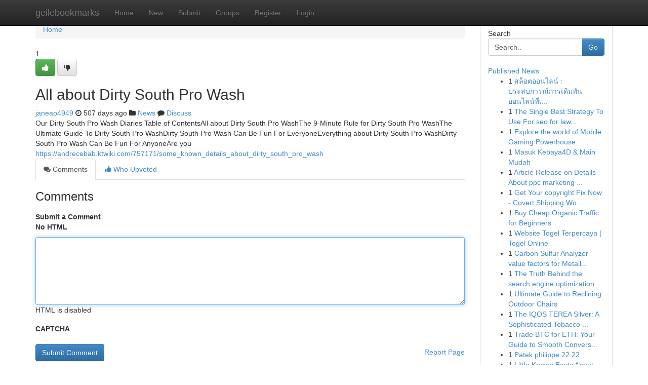

--- FILE ---
content_type: text/html; charset=UTF-8
request_url: https://geilebookmarks.com/story17343388/all-about-dirty-south-pro-wash
body_size: 5136
content:
<!DOCTYPE html>
<html class="no-js" dir="ltr" xmlns="http://www.w3.org/1999/xhtml" xml:lang="en" lang="en"><head>

<meta http-equiv="Pragma" content="no-cache" />
<meta http-equiv="expires" content="0" />
<meta http-equiv="Content-Type" content="text/html; charset=UTF-8" />	
<title>All about Dirty South Pro Wash</title>
<link rel="alternate" type="application/rss+xml" title="geilebookmarks.com &raquo; Feeds 1" href="/rssfeeds.php?p=1" />
<link rel="alternate" type="application/rss+xml" title="geilebookmarks.com &raquo; Feeds 2" href="/rssfeeds.php?p=2" />
<link rel="alternate" type="application/rss+xml" title="geilebookmarks.com &raquo; Feeds 3" href="/rssfeeds.php?p=3" />
<link rel="alternate" type="application/rss+xml" title="geilebookmarks.com &raquo; Feeds 4" href="/rssfeeds.php?p=4" />
<link rel="alternate" type="application/rss+xml" title="geilebookmarks.com &raquo; Feeds 5" href="/rssfeeds.php?p=5" />
<link rel="alternate" type="application/rss+xml" title="geilebookmarks.com &raquo; Feeds 6" href="/rssfeeds.php?p=6" />
<link rel="alternate" type="application/rss+xml" title="geilebookmarks.com &raquo; Feeds 7" href="/rssfeeds.php?p=7" />
<link rel="alternate" type="application/rss+xml" title="geilebookmarks.com &raquo; Feeds 8" href="/rssfeeds.php?p=8" />
<link rel="alternate" type="application/rss+xml" title="geilebookmarks.com &raquo; Feeds 9" href="/rssfeeds.php?p=9" />
<link rel="alternate" type="application/rss+xml" title="geilebookmarks.com &raquo; Feeds 10" href="/rssfeeds.php?p=10" />
<meta name="google-site-verification" content="m5VOPfs2gQQcZXCcEfUKlnQfx72o45pLcOl4sIFzzMQ" /><meta name="Language" content="en-us" />
<meta name="viewport" content="width=device-width, initial-scale=1.0">
<meta name="generator" content="Kliqqi" />

          <link rel="stylesheet" type="text/css" href="//netdna.bootstrapcdn.com/bootstrap/3.2.0/css/bootstrap.min.css">
             <link rel="stylesheet" type="text/css" href="https://cdnjs.cloudflare.com/ajax/libs/twitter-bootstrap/3.2.0/css/bootstrap-theme.css">
                <link rel="stylesheet" type="text/css" href="https://cdnjs.cloudflare.com/ajax/libs/font-awesome/4.1.0/css/font-awesome.min.css">
<link rel="stylesheet" type="text/css" href="/templates/bootstrap/css/style.css" media="screen" />

                         <script type="text/javascript" src="https://cdnjs.cloudflare.com/ajax/libs/modernizr/2.6.1/modernizr.min.js"></script>
<script type="text/javascript" src="https://cdnjs.cloudflare.com/ajax/libs/jquery/1.7.2/jquery.min.js"></script>
<style></style>
<link rel="alternate" type="application/rss+xml" title="RSS 2.0" href="/rss"/>
<link rel="icon" href="/favicon.ico" type="image/x-icon"/>
</head>

<body dir="ltr">

<header role="banner" class="navbar navbar-inverse navbar-fixed-top custom_header">
<div class="container">
<div class="navbar-header">
<button data-target=".bs-navbar-collapse" data-toggle="collapse" type="button" class="navbar-toggle">
    <span class="sr-only">Toggle navigation</span>
    <span class="fa fa-ellipsis-v" style="color:white"></span>
</button>
<a class="navbar-brand" href="/">geilebookmarks</a>	
</div>
<span style="display: none;"><a href="/forum">forum</a></span>
<nav role="navigation" class="collapse navbar-collapse bs-navbar-collapse">
<ul class="nav navbar-nav">
<li ><a href="/">Home</a></li>
<li ><a href="/new">New</a></li>
<li ><a href="/submit">Submit</a></li>
                    
<li ><a href="/groups"><span>Groups</span></a></li>
<li ><a href="/register"><span>Register</span></a></li>
<li ><a data-toggle="modal" href="#loginModal">Login</a></li>
</ul>
	

</nav>
</div>
</header>
<!-- START CATEGORIES -->
<div class="subnav" id="categories">
<div class="container">
<ul class="nav nav-pills"><li class="category_item"><a  href="/">Home</a></li></ul>
</div>
</div>
<!-- END CATEGORIES -->
	
<div class="container">
	<section id="maincontent"><div class="row"><div class="col-md-9">

<ul class="breadcrumb">
	<li><a href="/">Home</a></li>
</ul>

<div itemscope itemtype="http://schema.org/Article" class="stories" id="xnews-17343388" >


<div class="story_data">
<div class="votebox votebox-published">

<div itemprop="aggregateRating" itemscope itemtype="http://schema.org/AggregateRating" class="vote">
	<div itemprop="ratingCount" class="votenumber">1</div>
<div id="xvote-3" class="votebutton">
<!-- Already Voted -->
<a class="btn btn-default btn-success linkVote_3" href="/login" title=""><i class="fa fa-white fa-thumbs-up"></i></a>
<!-- Bury It -->
<a class="btn btn-default linkVote_3" href="/login"  title="" ><i class="fa fa-thumbs-down"></i></a>


</div>
</div>
</div>
<div class="title" id="title-3">
<span itemprop="name">

<h2 id="list_title"><span>All about Dirty South Pro Wash</span></h2></span>	
<span class="subtext">

<span itemprop="author" itemscope itemtype="http://schema.org/Person">
<span itemprop="name">
<a href="/user/janeao4949" rel="nofollow">janeao4949</a> 
</span></span>
<i class="fa fa-clock-o"></i>
<span itemprop="datePublished">  507 days ago</span>

<script>
$(document).ready(function(){
    $("#list_title span").click(function(){
		window.open($("#siteurl").attr('href'), '', '');
    });
});
</script>

<i class="fa fa-folder"></i> 
<a href="/groups">News</a>

<span id="ls_comments_url-3">
	<i class="fa fa-comment"></i> <span id="linksummaryDiscuss"><a href="#discuss" class="comments">Discuss</a>&nbsp;</span>
</span> 





</div>
</div>
<span itemprop="articleBody">
<div class="storycontent">
	
<div class="news-body-text" id="ls_contents-3" dir="ltr">
Our Dirty South Pro Wash Diaries Table of ContentsAll about Dirty South Pro WashThe 9-Minute Rule for Dirty South Pro WashThe Ultimate Guide To Dirty South Pro WashDirty South Pro Wash Can Be Fun For EveryoneEverything about Dirty South Pro WashDirty South Pro Wash Can Be Fun For AnyoneAre you <a id="siteurl" target="_blank" href="https://andrecebab.ktwiki.com/757171/some_known_details_about_dirty_south_pro_wash">https://andrecebab.ktwiki.com/757171/some_known_details_about_dirty_south_pro_wash</a><div class="clearboth"></div> 
</div>
</div><!-- /.storycontent -->
</span>
</div>

<ul class="nav nav-tabs" id="storytabs">
	<li class="active"><a data-toggle="tab" href="#comments"><i class="fa fa-comments"></i> Comments</a></li>
	<li><a data-toggle="tab" href="#who_voted"><i class="fa fa-thumbs-up"></i> Who Upvoted</a></li>
</ul>


<div id="tabbed" class="tab-content">

<div class="tab-pane fade active in" id="comments" >
<h3>Comments</h3>
<a name="comments" href="#comments"></a>
<ol class="media-list comment-list">

<a name="discuss"></a>
<form action="" method="post" id="thisform" name="mycomment_form">
<div class="form-horizontal">
<fieldset>
<div class="control-group">
<label for="fileInput" class="control-label">Submit a Comment</label>
<div class="controls">

<p class="help-inline"><strong>No HTML  </strong></p>
<textarea autofocus name="comment_content" id="comment_content" class="form-control comment-form" rows="6" /></textarea>
<p class="help-inline">HTML is disabled</p>
</div>
</div>


<script>
var ACPuzzleOptions = {
   theme :  "white",
   lang :  "en"
};
</script>

<div class="control-group">
	<label for="input01" class="control-label">CAPTCHA</label>
	<div class="controls">
	<div id="solvemedia_display">
	<script type="text/javascript" src="https://api.solvemedia.com/papi/challenge.script?k=1G9ho6tcbpytfUxJ0SlrSNt0MjjOB0l2"></script>

	<noscript>
	<iframe src="http://api.solvemedia.com/papi/challenge.noscript?k=1G9ho6tcbpytfUxJ0SlrSNt0MjjOB0l2" height="300" width="500" frameborder="0"></iframe><br/>
	<textarea name="adcopy_challenge" rows="3" cols="40"></textarea>
	<input type="hidden" name="adcopy_response" value="manual_challenge"/>
	</noscript>	
</div>
<br />
</div>
</div>

<div class="form-actions">
	<input type="hidden" name="process" value="newcomment" />
	<input type="hidden" name="randkey" value="75578554" />
	<input type="hidden" name="link_id" value="3" />
	<input type="hidden" name="user_id" value="2" />
	<input type="hidden" name="parrent_comment_id" value="0" />
	<input type="submit" name="submit" value="Submit Comment" class="btn btn-primary" />
	<a href="https://remove.backlinks.live" target="_blank" style="float:right; line-height: 32px;">Report Page</a>
</div>
</fieldset>
</div>
</form>
</ol>
</div>
	
<div class="tab-pane fade" id="who_voted">
<h3>Who Upvoted this Story</h3>
<div class="whovotedwrapper whoupvoted">
<ul>
<li>
<a href="/user/janeao4949" rel="nofollow" title="janeao4949" class="avatar-tooltip"><img src="/avatars/Avatar_100.png" alt="" align="top" title="" /></a>
</li>
</ul>
</div>
</div>
</div>
<!-- END CENTER CONTENT -->


</div>

<!-- START RIGHT COLUMN -->
<div class="col-md-3">
<div class="panel panel-default">
<div id="rightcol" class="panel-body">
<!-- START FIRST SIDEBAR -->

<!-- START SEARCH BOX -->
<script type="text/javascript">var some_search='Search..';</script>
<div class="search">
<div class="headline">
<div class="sectiontitle">Search</div>
</div>

<form action="/search" method="get" name="thisform-search" class="form-inline search-form" role="form" id="thisform-search" >

<div class="input-group">

<input type="text" class="form-control" tabindex="20" name="search" id="searchsite" value="Search.." onfocus="if(this.value == some_search) {this.value = '';}" onblur="if (this.value == '') {this.value = some_search;}"/>

<span class="input-group-btn">
<button type="submit" tabindex="21" class="btn btn-primary custom_nav_search_button" />Go</button>
</span>
</div>
</form>

<div style="clear:both;"></div>
<br />
</div>
<!-- END SEARCH BOX -->

<!-- START ABOUT BOX -->

	


<div class="headline">
<div class="sectiontitle"><a href="/">Published News</a></div>
</div>
<div class="boxcontent">
<ul class="sidebar-stories">

<li>
<span class="sidebar-vote-number">1</span>	<span class="sidebar-article"><a href="https://geilebookmarks.com/story20439806/สล-อตออนไลน-ประสบการณ-การเด-มพ-นออนไลน-ท-เหน-อช-น" class="sidebar-title"> สล็อตออนไลน์ : ประสบการณ์การเดิมพันออนไลน์ที่เ...</a></span>
</li>
<li>
<span class="sidebar-vote-number">1</span>	<span class="sidebar-article"><a href="https://geilebookmarks.com/story20439805/the-single-best-strategy-to-use-for-seo-for-lawyers-cape-coral-fl" class="sidebar-title">The Single Best Strategy To Use For seo for law...</a></span>
</li>
<li>
<span class="sidebar-vote-number">1</span>	<span class="sidebar-article"><a href="https://geilebookmarks.com/story20439804/explore-the-world-of-mobile-gaming-powerhouse" class="sidebar-title">Explore the world of Mobile Gaming Powerhouse </a></span>
</li>
<li>
<span class="sidebar-vote-number">1</span>	<span class="sidebar-article"><a href="https://geilebookmarks.com/story20439803/masuk-kebaya4d-main-mudah" class="sidebar-title">Masuk Kebaya4D &amp; Main Mudah </a></span>
</li>
<li>
<span class="sidebar-vote-number">1</span>	<span class="sidebar-article"><a href="https://geilebookmarks.com/story20439802/article-release-on-details-about-ppc-marketing-for-lawyers-florida-that-trending-on-social-network" class="sidebar-title">Article Release on Details About ppc marketing ...</a></span>
</li>
<li>
<span class="sidebar-vote-number">1</span>	<span class="sidebar-article"><a href="https://geilebookmarks.com/story20439801/get-your-copyright-fix-now-covert-shipping-worldwide" class="sidebar-title">Get Your copyright Fix Now - Covert Shipping Wo...</a></span>
</li>
<li>
<span class="sidebar-vote-number">1</span>	<span class="sidebar-article"><a href="https://geilebookmarks.com/story20439800/buy-cheap-organic-traffic-for-beginners" class="sidebar-title">Buy Cheap Organic Traffic for Beginners</a></span>
</li>
<li>
<span class="sidebar-vote-number">1</span>	<span class="sidebar-article"><a href="https://geilebookmarks.com/story20439799/website-togel-terpercaya-togel-online" class="sidebar-title">Website Togel Terpercaya | Togel Online</a></span>
</li>
<li>
<span class="sidebar-vote-number">1</span>	<span class="sidebar-article"><a href="https://geilebookmarks.com/story20439798/carbon-sulfur-analyzer-value-factors-for-metallurgical-field-investments" class="sidebar-title">Carbon Sulfur Analyzer value factors for Metall...</a></span>
</li>
<li>
<span class="sidebar-vote-number">1</span>	<span class="sidebar-article"><a href="https://geilebookmarks.com/story20439797/the-truth-behind-the-search-engine-optimization-for-criminal-defense-attorneys-orlando-in-news" class="sidebar-title">The Truth Behind the search engine optimization...</a></span>
</li>
<li>
<span class="sidebar-vote-number">1</span>	<span class="sidebar-article"><a href="https://geilebookmarks.com/story20439796/ultimate-guide-to-reclining-outdoor-chairs" class="sidebar-title">Ultimate Guide to Reclining Outdoor Chairs</a></span>
</li>
<li>
<span class="sidebar-vote-number">1</span>	<span class="sidebar-article"><a href="https://geilebookmarks.com/story20439795/the-iqos-terea-silver-a-sophisticated-tobacco-enjoyment" class="sidebar-title">The IQOS TEREA Silver: A Sophisticated Tobacco ...</a></span>
</li>
<li>
<span class="sidebar-vote-number">1</span>	<span class="sidebar-article"><a href="https://geilebookmarks.com/story20439794/trade-btc-for-eth-your-guide-to-smooth-conversions" class="sidebar-title">Trade BTC for ETH: Your Guide to Smooth Convers...</a></span>
</li>
<li>
<span class="sidebar-vote-number">1</span>	<span class="sidebar-article"><a href="https://geilebookmarks.com/story20439793/patek-philippe-22-22" class="sidebar-title">Patek philippe​              22   22</a></span>
</li>
<li>
<span class="sidebar-vote-number">1</span>	<span class="sidebar-article"><a href="https://geilebookmarks.com/story20439792/little-known-facts-about-marketing-for-personal-injury-lawyers-in-fort-lauderdale" class="sidebar-title">Little Known Facts About Marketing for personal...</a></span>
</li>

</ul>
</div>

<!-- END SECOND SIDEBAR -->
</div>
</div>
</div>
<!-- END RIGHT COLUMN -->
</div></section>
<hr>

<!--googleoff: all-->
<footer class="footer">
<div id="footer">
<span class="subtext"> Copyright &copy; 2025 | <a href="/search">Advanced Search</a> 
| <a href="/">Live</a>
| <a href="/">Tag Cloud</a>
| <a href="/">Top Users</a>
| Made with <a href="#" rel="nofollow" target="_blank">Kliqqi CMS</a> 
| <a href="/rssfeeds.php?p=1">All RSS Feeds</a> 
</span>
</div>
</footer>
<!--googleon: all-->


</div>
	
<!-- START UP/DOWN VOTING JAVASCRIPT -->
	
<script>
var my_base_url='http://geilebookmarks.com';
var my_kliqqi_base='';
var anonymous_vote = false;
var Voting_Method = '1';
var KLIQQI_Visual_Vote_Cast = "Voted";
var KLIQQI_Visual_Vote_Report = "Buried";
var KLIQQI_Visual_Vote_For_It = "Vote";
var KLIQQI_Visual_Comment_ThankYou_Rating = "Thank you for rating this comment.";


</script>
<!-- END UP/DOWN VOTING JAVASCRIPT -->


<script type="text/javascript" src="https://cdnjs.cloudflare.com/ajax/libs/jqueryui/1.8.23/jquery-ui.min.js"></script>
<link href="https://cdnjs.cloudflare.com/ajax/libs/jqueryui/1.8.23/themes/base/jquery-ui.css" media="all" rel="stylesheet" type="text/css" />




             <script type="text/javascript" src="https://cdnjs.cloudflare.com/ajax/libs/twitter-bootstrap/3.2.0/js/bootstrap.min.js"></script>

<!-- Login Modal -->
<div class="modal fade" id="loginModal" tabindex="-1" role="dialog">
<div class="modal-dialog">
<div class="modal-content">
<div class="modal-header">
<button type="button" class="close" data-dismiss="modal" aria-hidden="true">&times;</button>
<h4 class="modal-title">Login</h4>
</div>
<div class="modal-body">
<div class="control-group">
<form id="signin" action="/login?return=/story17343388/all-about-dirty-south-pro-wash" method="post">

<div style="login_modal_username">
	<label for="username">Username/Email</label><input id="username" name="username" class="form-control" value="" title="username" tabindex="1" type="text">
</div>
<div class="login_modal_password">
	<label for="password">Password</label><input id="password" name="password" class="form-control" value="" title="password" tabindex="2" type="password">
</div>
<div class="login_modal_remember">
<div class="login_modal_remember_checkbox">
	<input id="remember" style="float:left;margin-right:5px;" name="persistent" value="1" tabindex="3" type="checkbox">
</div>
<div class="login_modal_remember_label">
	<label for="remember" style="">Remember</label>
</div>
<div style="clear:both;"></div>
</div>
<div class="login_modal_login">
	<input type="hidden" name="processlogin" value="1"/>
	<input type="hidden" name="return" value=""/>
	<input class="btn btn-primary col-md-12" id="signin_submit" value="Sign In" tabindex="4" type="submit">
</div>
    
<hr class="soften" id="login_modal_spacer" />
	<div class="login_modal_forgot"><a class="btn btn-default col-md-12" id="forgot_password_link" href="/login">Forgotten Password?</a></div>
	<div class="clearboth"></div>
</form>
</div>
</div>
</div>
</div>
</div>

<script>$('.avatar-tooltip').tooltip()</script>
<script defer src="https://static.cloudflareinsights.com/beacon.min.js/vcd15cbe7772f49c399c6a5babf22c1241717689176015" integrity="sha512-ZpsOmlRQV6y907TI0dKBHq9Md29nnaEIPlkf84rnaERnq6zvWvPUqr2ft8M1aS28oN72PdrCzSjY4U6VaAw1EQ==" data-cf-beacon='{"version":"2024.11.0","token":"c06d2e833c5c4f50a4687798113b4f61","r":1,"server_timing":{"name":{"cfCacheStatus":true,"cfEdge":true,"cfExtPri":true,"cfL4":true,"cfOrigin":true,"cfSpeedBrain":true},"location_startswith":null}}' crossorigin="anonymous"></script>
</body>
</html>
